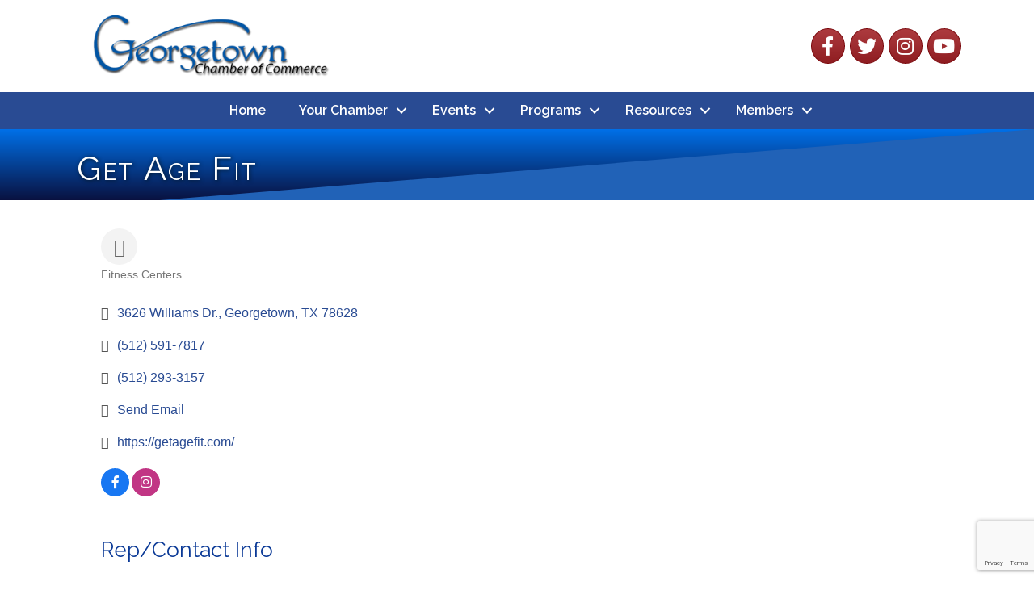

--- FILE ---
content_type: text/html; charset=utf-8
request_url: https://www.google.com/recaptcha/enterprise/anchor?ar=1&k=6LfI_T8rAAAAAMkWHrLP_GfSf3tLy9tKa839wcWa&co=aHR0cDovL2J1c2luZXNzLmdlb3JnZXRvd25jaGFtYmVyLm9yZzo4MA..&hl=en&v=N67nZn4AqZkNcbeMu4prBgzg&size=invisible&anchor-ms=20000&execute-ms=30000&cb=iyz2u9nvmb02
body_size: 48743
content:
<!DOCTYPE HTML><html dir="ltr" lang="en"><head><meta http-equiv="Content-Type" content="text/html; charset=UTF-8">
<meta http-equiv="X-UA-Compatible" content="IE=edge">
<title>reCAPTCHA</title>
<style type="text/css">
/* cyrillic-ext */
@font-face {
  font-family: 'Roboto';
  font-style: normal;
  font-weight: 400;
  font-stretch: 100%;
  src: url(//fonts.gstatic.com/s/roboto/v48/KFO7CnqEu92Fr1ME7kSn66aGLdTylUAMa3GUBHMdazTgWw.woff2) format('woff2');
  unicode-range: U+0460-052F, U+1C80-1C8A, U+20B4, U+2DE0-2DFF, U+A640-A69F, U+FE2E-FE2F;
}
/* cyrillic */
@font-face {
  font-family: 'Roboto';
  font-style: normal;
  font-weight: 400;
  font-stretch: 100%;
  src: url(//fonts.gstatic.com/s/roboto/v48/KFO7CnqEu92Fr1ME7kSn66aGLdTylUAMa3iUBHMdazTgWw.woff2) format('woff2');
  unicode-range: U+0301, U+0400-045F, U+0490-0491, U+04B0-04B1, U+2116;
}
/* greek-ext */
@font-face {
  font-family: 'Roboto';
  font-style: normal;
  font-weight: 400;
  font-stretch: 100%;
  src: url(//fonts.gstatic.com/s/roboto/v48/KFO7CnqEu92Fr1ME7kSn66aGLdTylUAMa3CUBHMdazTgWw.woff2) format('woff2');
  unicode-range: U+1F00-1FFF;
}
/* greek */
@font-face {
  font-family: 'Roboto';
  font-style: normal;
  font-weight: 400;
  font-stretch: 100%;
  src: url(//fonts.gstatic.com/s/roboto/v48/KFO7CnqEu92Fr1ME7kSn66aGLdTylUAMa3-UBHMdazTgWw.woff2) format('woff2');
  unicode-range: U+0370-0377, U+037A-037F, U+0384-038A, U+038C, U+038E-03A1, U+03A3-03FF;
}
/* math */
@font-face {
  font-family: 'Roboto';
  font-style: normal;
  font-weight: 400;
  font-stretch: 100%;
  src: url(//fonts.gstatic.com/s/roboto/v48/KFO7CnqEu92Fr1ME7kSn66aGLdTylUAMawCUBHMdazTgWw.woff2) format('woff2');
  unicode-range: U+0302-0303, U+0305, U+0307-0308, U+0310, U+0312, U+0315, U+031A, U+0326-0327, U+032C, U+032F-0330, U+0332-0333, U+0338, U+033A, U+0346, U+034D, U+0391-03A1, U+03A3-03A9, U+03B1-03C9, U+03D1, U+03D5-03D6, U+03F0-03F1, U+03F4-03F5, U+2016-2017, U+2034-2038, U+203C, U+2040, U+2043, U+2047, U+2050, U+2057, U+205F, U+2070-2071, U+2074-208E, U+2090-209C, U+20D0-20DC, U+20E1, U+20E5-20EF, U+2100-2112, U+2114-2115, U+2117-2121, U+2123-214F, U+2190, U+2192, U+2194-21AE, U+21B0-21E5, U+21F1-21F2, U+21F4-2211, U+2213-2214, U+2216-22FF, U+2308-230B, U+2310, U+2319, U+231C-2321, U+2336-237A, U+237C, U+2395, U+239B-23B7, U+23D0, U+23DC-23E1, U+2474-2475, U+25AF, U+25B3, U+25B7, U+25BD, U+25C1, U+25CA, U+25CC, U+25FB, U+266D-266F, U+27C0-27FF, U+2900-2AFF, U+2B0E-2B11, U+2B30-2B4C, U+2BFE, U+3030, U+FF5B, U+FF5D, U+1D400-1D7FF, U+1EE00-1EEFF;
}
/* symbols */
@font-face {
  font-family: 'Roboto';
  font-style: normal;
  font-weight: 400;
  font-stretch: 100%;
  src: url(//fonts.gstatic.com/s/roboto/v48/KFO7CnqEu92Fr1ME7kSn66aGLdTylUAMaxKUBHMdazTgWw.woff2) format('woff2');
  unicode-range: U+0001-000C, U+000E-001F, U+007F-009F, U+20DD-20E0, U+20E2-20E4, U+2150-218F, U+2190, U+2192, U+2194-2199, U+21AF, U+21E6-21F0, U+21F3, U+2218-2219, U+2299, U+22C4-22C6, U+2300-243F, U+2440-244A, U+2460-24FF, U+25A0-27BF, U+2800-28FF, U+2921-2922, U+2981, U+29BF, U+29EB, U+2B00-2BFF, U+4DC0-4DFF, U+FFF9-FFFB, U+10140-1018E, U+10190-1019C, U+101A0, U+101D0-101FD, U+102E0-102FB, U+10E60-10E7E, U+1D2C0-1D2D3, U+1D2E0-1D37F, U+1F000-1F0FF, U+1F100-1F1AD, U+1F1E6-1F1FF, U+1F30D-1F30F, U+1F315, U+1F31C, U+1F31E, U+1F320-1F32C, U+1F336, U+1F378, U+1F37D, U+1F382, U+1F393-1F39F, U+1F3A7-1F3A8, U+1F3AC-1F3AF, U+1F3C2, U+1F3C4-1F3C6, U+1F3CA-1F3CE, U+1F3D4-1F3E0, U+1F3ED, U+1F3F1-1F3F3, U+1F3F5-1F3F7, U+1F408, U+1F415, U+1F41F, U+1F426, U+1F43F, U+1F441-1F442, U+1F444, U+1F446-1F449, U+1F44C-1F44E, U+1F453, U+1F46A, U+1F47D, U+1F4A3, U+1F4B0, U+1F4B3, U+1F4B9, U+1F4BB, U+1F4BF, U+1F4C8-1F4CB, U+1F4D6, U+1F4DA, U+1F4DF, U+1F4E3-1F4E6, U+1F4EA-1F4ED, U+1F4F7, U+1F4F9-1F4FB, U+1F4FD-1F4FE, U+1F503, U+1F507-1F50B, U+1F50D, U+1F512-1F513, U+1F53E-1F54A, U+1F54F-1F5FA, U+1F610, U+1F650-1F67F, U+1F687, U+1F68D, U+1F691, U+1F694, U+1F698, U+1F6AD, U+1F6B2, U+1F6B9-1F6BA, U+1F6BC, U+1F6C6-1F6CF, U+1F6D3-1F6D7, U+1F6E0-1F6EA, U+1F6F0-1F6F3, U+1F6F7-1F6FC, U+1F700-1F7FF, U+1F800-1F80B, U+1F810-1F847, U+1F850-1F859, U+1F860-1F887, U+1F890-1F8AD, U+1F8B0-1F8BB, U+1F8C0-1F8C1, U+1F900-1F90B, U+1F93B, U+1F946, U+1F984, U+1F996, U+1F9E9, U+1FA00-1FA6F, U+1FA70-1FA7C, U+1FA80-1FA89, U+1FA8F-1FAC6, U+1FACE-1FADC, U+1FADF-1FAE9, U+1FAF0-1FAF8, U+1FB00-1FBFF;
}
/* vietnamese */
@font-face {
  font-family: 'Roboto';
  font-style: normal;
  font-weight: 400;
  font-stretch: 100%;
  src: url(//fonts.gstatic.com/s/roboto/v48/KFO7CnqEu92Fr1ME7kSn66aGLdTylUAMa3OUBHMdazTgWw.woff2) format('woff2');
  unicode-range: U+0102-0103, U+0110-0111, U+0128-0129, U+0168-0169, U+01A0-01A1, U+01AF-01B0, U+0300-0301, U+0303-0304, U+0308-0309, U+0323, U+0329, U+1EA0-1EF9, U+20AB;
}
/* latin-ext */
@font-face {
  font-family: 'Roboto';
  font-style: normal;
  font-weight: 400;
  font-stretch: 100%;
  src: url(//fonts.gstatic.com/s/roboto/v48/KFO7CnqEu92Fr1ME7kSn66aGLdTylUAMa3KUBHMdazTgWw.woff2) format('woff2');
  unicode-range: U+0100-02BA, U+02BD-02C5, U+02C7-02CC, U+02CE-02D7, U+02DD-02FF, U+0304, U+0308, U+0329, U+1D00-1DBF, U+1E00-1E9F, U+1EF2-1EFF, U+2020, U+20A0-20AB, U+20AD-20C0, U+2113, U+2C60-2C7F, U+A720-A7FF;
}
/* latin */
@font-face {
  font-family: 'Roboto';
  font-style: normal;
  font-weight: 400;
  font-stretch: 100%;
  src: url(//fonts.gstatic.com/s/roboto/v48/KFO7CnqEu92Fr1ME7kSn66aGLdTylUAMa3yUBHMdazQ.woff2) format('woff2');
  unicode-range: U+0000-00FF, U+0131, U+0152-0153, U+02BB-02BC, U+02C6, U+02DA, U+02DC, U+0304, U+0308, U+0329, U+2000-206F, U+20AC, U+2122, U+2191, U+2193, U+2212, U+2215, U+FEFF, U+FFFD;
}
/* cyrillic-ext */
@font-face {
  font-family: 'Roboto';
  font-style: normal;
  font-weight: 500;
  font-stretch: 100%;
  src: url(//fonts.gstatic.com/s/roboto/v48/KFO7CnqEu92Fr1ME7kSn66aGLdTylUAMa3GUBHMdazTgWw.woff2) format('woff2');
  unicode-range: U+0460-052F, U+1C80-1C8A, U+20B4, U+2DE0-2DFF, U+A640-A69F, U+FE2E-FE2F;
}
/* cyrillic */
@font-face {
  font-family: 'Roboto';
  font-style: normal;
  font-weight: 500;
  font-stretch: 100%;
  src: url(//fonts.gstatic.com/s/roboto/v48/KFO7CnqEu92Fr1ME7kSn66aGLdTylUAMa3iUBHMdazTgWw.woff2) format('woff2');
  unicode-range: U+0301, U+0400-045F, U+0490-0491, U+04B0-04B1, U+2116;
}
/* greek-ext */
@font-face {
  font-family: 'Roboto';
  font-style: normal;
  font-weight: 500;
  font-stretch: 100%;
  src: url(//fonts.gstatic.com/s/roboto/v48/KFO7CnqEu92Fr1ME7kSn66aGLdTylUAMa3CUBHMdazTgWw.woff2) format('woff2');
  unicode-range: U+1F00-1FFF;
}
/* greek */
@font-face {
  font-family: 'Roboto';
  font-style: normal;
  font-weight: 500;
  font-stretch: 100%;
  src: url(//fonts.gstatic.com/s/roboto/v48/KFO7CnqEu92Fr1ME7kSn66aGLdTylUAMa3-UBHMdazTgWw.woff2) format('woff2');
  unicode-range: U+0370-0377, U+037A-037F, U+0384-038A, U+038C, U+038E-03A1, U+03A3-03FF;
}
/* math */
@font-face {
  font-family: 'Roboto';
  font-style: normal;
  font-weight: 500;
  font-stretch: 100%;
  src: url(//fonts.gstatic.com/s/roboto/v48/KFO7CnqEu92Fr1ME7kSn66aGLdTylUAMawCUBHMdazTgWw.woff2) format('woff2');
  unicode-range: U+0302-0303, U+0305, U+0307-0308, U+0310, U+0312, U+0315, U+031A, U+0326-0327, U+032C, U+032F-0330, U+0332-0333, U+0338, U+033A, U+0346, U+034D, U+0391-03A1, U+03A3-03A9, U+03B1-03C9, U+03D1, U+03D5-03D6, U+03F0-03F1, U+03F4-03F5, U+2016-2017, U+2034-2038, U+203C, U+2040, U+2043, U+2047, U+2050, U+2057, U+205F, U+2070-2071, U+2074-208E, U+2090-209C, U+20D0-20DC, U+20E1, U+20E5-20EF, U+2100-2112, U+2114-2115, U+2117-2121, U+2123-214F, U+2190, U+2192, U+2194-21AE, U+21B0-21E5, U+21F1-21F2, U+21F4-2211, U+2213-2214, U+2216-22FF, U+2308-230B, U+2310, U+2319, U+231C-2321, U+2336-237A, U+237C, U+2395, U+239B-23B7, U+23D0, U+23DC-23E1, U+2474-2475, U+25AF, U+25B3, U+25B7, U+25BD, U+25C1, U+25CA, U+25CC, U+25FB, U+266D-266F, U+27C0-27FF, U+2900-2AFF, U+2B0E-2B11, U+2B30-2B4C, U+2BFE, U+3030, U+FF5B, U+FF5D, U+1D400-1D7FF, U+1EE00-1EEFF;
}
/* symbols */
@font-face {
  font-family: 'Roboto';
  font-style: normal;
  font-weight: 500;
  font-stretch: 100%;
  src: url(//fonts.gstatic.com/s/roboto/v48/KFO7CnqEu92Fr1ME7kSn66aGLdTylUAMaxKUBHMdazTgWw.woff2) format('woff2');
  unicode-range: U+0001-000C, U+000E-001F, U+007F-009F, U+20DD-20E0, U+20E2-20E4, U+2150-218F, U+2190, U+2192, U+2194-2199, U+21AF, U+21E6-21F0, U+21F3, U+2218-2219, U+2299, U+22C4-22C6, U+2300-243F, U+2440-244A, U+2460-24FF, U+25A0-27BF, U+2800-28FF, U+2921-2922, U+2981, U+29BF, U+29EB, U+2B00-2BFF, U+4DC0-4DFF, U+FFF9-FFFB, U+10140-1018E, U+10190-1019C, U+101A0, U+101D0-101FD, U+102E0-102FB, U+10E60-10E7E, U+1D2C0-1D2D3, U+1D2E0-1D37F, U+1F000-1F0FF, U+1F100-1F1AD, U+1F1E6-1F1FF, U+1F30D-1F30F, U+1F315, U+1F31C, U+1F31E, U+1F320-1F32C, U+1F336, U+1F378, U+1F37D, U+1F382, U+1F393-1F39F, U+1F3A7-1F3A8, U+1F3AC-1F3AF, U+1F3C2, U+1F3C4-1F3C6, U+1F3CA-1F3CE, U+1F3D4-1F3E0, U+1F3ED, U+1F3F1-1F3F3, U+1F3F5-1F3F7, U+1F408, U+1F415, U+1F41F, U+1F426, U+1F43F, U+1F441-1F442, U+1F444, U+1F446-1F449, U+1F44C-1F44E, U+1F453, U+1F46A, U+1F47D, U+1F4A3, U+1F4B0, U+1F4B3, U+1F4B9, U+1F4BB, U+1F4BF, U+1F4C8-1F4CB, U+1F4D6, U+1F4DA, U+1F4DF, U+1F4E3-1F4E6, U+1F4EA-1F4ED, U+1F4F7, U+1F4F9-1F4FB, U+1F4FD-1F4FE, U+1F503, U+1F507-1F50B, U+1F50D, U+1F512-1F513, U+1F53E-1F54A, U+1F54F-1F5FA, U+1F610, U+1F650-1F67F, U+1F687, U+1F68D, U+1F691, U+1F694, U+1F698, U+1F6AD, U+1F6B2, U+1F6B9-1F6BA, U+1F6BC, U+1F6C6-1F6CF, U+1F6D3-1F6D7, U+1F6E0-1F6EA, U+1F6F0-1F6F3, U+1F6F7-1F6FC, U+1F700-1F7FF, U+1F800-1F80B, U+1F810-1F847, U+1F850-1F859, U+1F860-1F887, U+1F890-1F8AD, U+1F8B0-1F8BB, U+1F8C0-1F8C1, U+1F900-1F90B, U+1F93B, U+1F946, U+1F984, U+1F996, U+1F9E9, U+1FA00-1FA6F, U+1FA70-1FA7C, U+1FA80-1FA89, U+1FA8F-1FAC6, U+1FACE-1FADC, U+1FADF-1FAE9, U+1FAF0-1FAF8, U+1FB00-1FBFF;
}
/* vietnamese */
@font-face {
  font-family: 'Roboto';
  font-style: normal;
  font-weight: 500;
  font-stretch: 100%;
  src: url(//fonts.gstatic.com/s/roboto/v48/KFO7CnqEu92Fr1ME7kSn66aGLdTylUAMa3OUBHMdazTgWw.woff2) format('woff2');
  unicode-range: U+0102-0103, U+0110-0111, U+0128-0129, U+0168-0169, U+01A0-01A1, U+01AF-01B0, U+0300-0301, U+0303-0304, U+0308-0309, U+0323, U+0329, U+1EA0-1EF9, U+20AB;
}
/* latin-ext */
@font-face {
  font-family: 'Roboto';
  font-style: normal;
  font-weight: 500;
  font-stretch: 100%;
  src: url(//fonts.gstatic.com/s/roboto/v48/KFO7CnqEu92Fr1ME7kSn66aGLdTylUAMa3KUBHMdazTgWw.woff2) format('woff2');
  unicode-range: U+0100-02BA, U+02BD-02C5, U+02C7-02CC, U+02CE-02D7, U+02DD-02FF, U+0304, U+0308, U+0329, U+1D00-1DBF, U+1E00-1E9F, U+1EF2-1EFF, U+2020, U+20A0-20AB, U+20AD-20C0, U+2113, U+2C60-2C7F, U+A720-A7FF;
}
/* latin */
@font-face {
  font-family: 'Roboto';
  font-style: normal;
  font-weight: 500;
  font-stretch: 100%;
  src: url(//fonts.gstatic.com/s/roboto/v48/KFO7CnqEu92Fr1ME7kSn66aGLdTylUAMa3yUBHMdazQ.woff2) format('woff2');
  unicode-range: U+0000-00FF, U+0131, U+0152-0153, U+02BB-02BC, U+02C6, U+02DA, U+02DC, U+0304, U+0308, U+0329, U+2000-206F, U+20AC, U+2122, U+2191, U+2193, U+2212, U+2215, U+FEFF, U+FFFD;
}
/* cyrillic-ext */
@font-face {
  font-family: 'Roboto';
  font-style: normal;
  font-weight: 900;
  font-stretch: 100%;
  src: url(//fonts.gstatic.com/s/roboto/v48/KFO7CnqEu92Fr1ME7kSn66aGLdTylUAMa3GUBHMdazTgWw.woff2) format('woff2');
  unicode-range: U+0460-052F, U+1C80-1C8A, U+20B4, U+2DE0-2DFF, U+A640-A69F, U+FE2E-FE2F;
}
/* cyrillic */
@font-face {
  font-family: 'Roboto';
  font-style: normal;
  font-weight: 900;
  font-stretch: 100%;
  src: url(//fonts.gstatic.com/s/roboto/v48/KFO7CnqEu92Fr1ME7kSn66aGLdTylUAMa3iUBHMdazTgWw.woff2) format('woff2');
  unicode-range: U+0301, U+0400-045F, U+0490-0491, U+04B0-04B1, U+2116;
}
/* greek-ext */
@font-face {
  font-family: 'Roboto';
  font-style: normal;
  font-weight: 900;
  font-stretch: 100%;
  src: url(//fonts.gstatic.com/s/roboto/v48/KFO7CnqEu92Fr1ME7kSn66aGLdTylUAMa3CUBHMdazTgWw.woff2) format('woff2');
  unicode-range: U+1F00-1FFF;
}
/* greek */
@font-face {
  font-family: 'Roboto';
  font-style: normal;
  font-weight: 900;
  font-stretch: 100%;
  src: url(//fonts.gstatic.com/s/roboto/v48/KFO7CnqEu92Fr1ME7kSn66aGLdTylUAMa3-UBHMdazTgWw.woff2) format('woff2');
  unicode-range: U+0370-0377, U+037A-037F, U+0384-038A, U+038C, U+038E-03A1, U+03A3-03FF;
}
/* math */
@font-face {
  font-family: 'Roboto';
  font-style: normal;
  font-weight: 900;
  font-stretch: 100%;
  src: url(//fonts.gstatic.com/s/roboto/v48/KFO7CnqEu92Fr1ME7kSn66aGLdTylUAMawCUBHMdazTgWw.woff2) format('woff2');
  unicode-range: U+0302-0303, U+0305, U+0307-0308, U+0310, U+0312, U+0315, U+031A, U+0326-0327, U+032C, U+032F-0330, U+0332-0333, U+0338, U+033A, U+0346, U+034D, U+0391-03A1, U+03A3-03A9, U+03B1-03C9, U+03D1, U+03D5-03D6, U+03F0-03F1, U+03F4-03F5, U+2016-2017, U+2034-2038, U+203C, U+2040, U+2043, U+2047, U+2050, U+2057, U+205F, U+2070-2071, U+2074-208E, U+2090-209C, U+20D0-20DC, U+20E1, U+20E5-20EF, U+2100-2112, U+2114-2115, U+2117-2121, U+2123-214F, U+2190, U+2192, U+2194-21AE, U+21B0-21E5, U+21F1-21F2, U+21F4-2211, U+2213-2214, U+2216-22FF, U+2308-230B, U+2310, U+2319, U+231C-2321, U+2336-237A, U+237C, U+2395, U+239B-23B7, U+23D0, U+23DC-23E1, U+2474-2475, U+25AF, U+25B3, U+25B7, U+25BD, U+25C1, U+25CA, U+25CC, U+25FB, U+266D-266F, U+27C0-27FF, U+2900-2AFF, U+2B0E-2B11, U+2B30-2B4C, U+2BFE, U+3030, U+FF5B, U+FF5D, U+1D400-1D7FF, U+1EE00-1EEFF;
}
/* symbols */
@font-face {
  font-family: 'Roboto';
  font-style: normal;
  font-weight: 900;
  font-stretch: 100%;
  src: url(//fonts.gstatic.com/s/roboto/v48/KFO7CnqEu92Fr1ME7kSn66aGLdTylUAMaxKUBHMdazTgWw.woff2) format('woff2');
  unicode-range: U+0001-000C, U+000E-001F, U+007F-009F, U+20DD-20E0, U+20E2-20E4, U+2150-218F, U+2190, U+2192, U+2194-2199, U+21AF, U+21E6-21F0, U+21F3, U+2218-2219, U+2299, U+22C4-22C6, U+2300-243F, U+2440-244A, U+2460-24FF, U+25A0-27BF, U+2800-28FF, U+2921-2922, U+2981, U+29BF, U+29EB, U+2B00-2BFF, U+4DC0-4DFF, U+FFF9-FFFB, U+10140-1018E, U+10190-1019C, U+101A0, U+101D0-101FD, U+102E0-102FB, U+10E60-10E7E, U+1D2C0-1D2D3, U+1D2E0-1D37F, U+1F000-1F0FF, U+1F100-1F1AD, U+1F1E6-1F1FF, U+1F30D-1F30F, U+1F315, U+1F31C, U+1F31E, U+1F320-1F32C, U+1F336, U+1F378, U+1F37D, U+1F382, U+1F393-1F39F, U+1F3A7-1F3A8, U+1F3AC-1F3AF, U+1F3C2, U+1F3C4-1F3C6, U+1F3CA-1F3CE, U+1F3D4-1F3E0, U+1F3ED, U+1F3F1-1F3F3, U+1F3F5-1F3F7, U+1F408, U+1F415, U+1F41F, U+1F426, U+1F43F, U+1F441-1F442, U+1F444, U+1F446-1F449, U+1F44C-1F44E, U+1F453, U+1F46A, U+1F47D, U+1F4A3, U+1F4B0, U+1F4B3, U+1F4B9, U+1F4BB, U+1F4BF, U+1F4C8-1F4CB, U+1F4D6, U+1F4DA, U+1F4DF, U+1F4E3-1F4E6, U+1F4EA-1F4ED, U+1F4F7, U+1F4F9-1F4FB, U+1F4FD-1F4FE, U+1F503, U+1F507-1F50B, U+1F50D, U+1F512-1F513, U+1F53E-1F54A, U+1F54F-1F5FA, U+1F610, U+1F650-1F67F, U+1F687, U+1F68D, U+1F691, U+1F694, U+1F698, U+1F6AD, U+1F6B2, U+1F6B9-1F6BA, U+1F6BC, U+1F6C6-1F6CF, U+1F6D3-1F6D7, U+1F6E0-1F6EA, U+1F6F0-1F6F3, U+1F6F7-1F6FC, U+1F700-1F7FF, U+1F800-1F80B, U+1F810-1F847, U+1F850-1F859, U+1F860-1F887, U+1F890-1F8AD, U+1F8B0-1F8BB, U+1F8C0-1F8C1, U+1F900-1F90B, U+1F93B, U+1F946, U+1F984, U+1F996, U+1F9E9, U+1FA00-1FA6F, U+1FA70-1FA7C, U+1FA80-1FA89, U+1FA8F-1FAC6, U+1FACE-1FADC, U+1FADF-1FAE9, U+1FAF0-1FAF8, U+1FB00-1FBFF;
}
/* vietnamese */
@font-face {
  font-family: 'Roboto';
  font-style: normal;
  font-weight: 900;
  font-stretch: 100%;
  src: url(//fonts.gstatic.com/s/roboto/v48/KFO7CnqEu92Fr1ME7kSn66aGLdTylUAMa3OUBHMdazTgWw.woff2) format('woff2');
  unicode-range: U+0102-0103, U+0110-0111, U+0128-0129, U+0168-0169, U+01A0-01A1, U+01AF-01B0, U+0300-0301, U+0303-0304, U+0308-0309, U+0323, U+0329, U+1EA0-1EF9, U+20AB;
}
/* latin-ext */
@font-face {
  font-family: 'Roboto';
  font-style: normal;
  font-weight: 900;
  font-stretch: 100%;
  src: url(//fonts.gstatic.com/s/roboto/v48/KFO7CnqEu92Fr1ME7kSn66aGLdTylUAMa3KUBHMdazTgWw.woff2) format('woff2');
  unicode-range: U+0100-02BA, U+02BD-02C5, U+02C7-02CC, U+02CE-02D7, U+02DD-02FF, U+0304, U+0308, U+0329, U+1D00-1DBF, U+1E00-1E9F, U+1EF2-1EFF, U+2020, U+20A0-20AB, U+20AD-20C0, U+2113, U+2C60-2C7F, U+A720-A7FF;
}
/* latin */
@font-face {
  font-family: 'Roboto';
  font-style: normal;
  font-weight: 900;
  font-stretch: 100%;
  src: url(//fonts.gstatic.com/s/roboto/v48/KFO7CnqEu92Fr1ME7kSn66aGLdTylUAMa3yUBHMdazQ.woff2) format('woff2');
  unicode-range: U+0000-00FF, U+0131, U+0152-0153, U+02BB-02BC, U+02C6, U+02DA, U+02DC, U+0304, U+0308, U+0329, U+2000-206F, U+20AC, U+2122, U+2191, U+2193, U+2212, U+2215, U+FEFF, U+FFFD;
}

</style>
<link rel="stylesheet" type="text/css" href="https://www.gstatic.com/recaptcha/releases/N67nZn4AqZkNcbeMu4prBgzg/styles__ltr.css">
<script nonce="R5omSEdJ26ODfnjDKeThow" type="text/javascript">window['__recaptcha_api'] = 'https://www.google.com/recaptcha/enterprise/';</script>
<script type="text/javascript" src="https://www.gstatic.com/recaptcha/releases/N67nZn4AqZkNcbeMu4prBgzg/recaptcha__en.js" nonce="R5omSEdJ26ODfnjDKeThow">
      
    </script></head>
<body><div id="rc-anchor-alert" class="rc-anchor-alert"></div>
<input type="hidden" id="recaptcha-token" value="[base64]">
<script type="text/javascript" nonce="R5omSEdJ26ODfnjDKeThow">
      recaptcha.anchor.Main.init("[\x22ainput\x22,[\x22bgdata\x22,\x22\x22,\[base64]/[base64]/[base64]/bmV3IHJbeF0oY1swXSk6RT09Mj9uZXcgclt4XShjWzBdLGNbMV0pOkU9PTM/bmV3IHJbeF0oY1swXSxjWzFdLGNbMl0pOkU9PTQ/[base64]/[base64]/[base64]/[base64]/[base64]/[base64]/[base64]/[base64]\x22,\[base64]\x22,\[base64]/DtFLDmcO+YcKoBn8Zw4vCtcOYDkEzY8K5ZikWwo0awroJwro9SsO0H0DCscKtw7Y+VsKvVSdgw6EAwrPCvxNvbcOgA2/Cr8KdOmTCpcOQHBNpwqFEw640Y8K5w7zCjMO3LMOqWTcLw73Dt8OBw70rDMKUwp4pw4/[base64]/CtsOkb03DsW8lwpNHwrRzwpQIwoAzwp8adWzDs0vDnMOTCQAGIBDCisKmwqk4F03CrcOrVwPCqTnDkMKqM8KzBMK6GMOJw5RawrvDs1XCtgzDuCkbw6rCpcKAUxxiw75KesODbcOMw6J/LsOsJ09GanNNwroECwvChgDCoMOme3fDu8OxwqHDvMKaJzcywrjCnMOvw5PCqVfCmS8Qbgx9PsKkIcODMcOrcMKIwoQRwq/Cq8OtIsKYQB3DnQ4pwq45d8KkwpzDssKrwp8wwpN4Dm7CuUPCqDrDrVPCpR9BwqYzHTcRMGVow5oFRsKCwqnDul3Ct8O/DnrDiBLCtxPCk2F8ck8faykhw59sE8KweMOlw55VTVvCs8OZw7DDpQXCuMO1TxtBAg3Dv8KfwpAEw6Q+wrTDuHlDR8K0DcKWT3fCrHo4wpjDjsO+wpcrwqdKWMOzw45Jw6gOwoEVcMKhw6/DqMKUBsOpBW/CoihqwoXCugDDocKgw7kJEMKiw5rCgQE/NkTDoQl2DUDDp191w5fCrcObw6xrayUKDsOJwpDDmcOEZMKzw55awp4tOMOZwogyY8KJIE09BkBlwo/[base64]/[base64]/ChsOOVMKRbsO9XVkmwrYJw4dSJXvCjgPCmnvDvMOUw7A1P8KsWyRJw5IePMKUBTQ4wpvCtMKqw5zDg8KLwpkLHsOswp3DuVvDhsOVT8OCCRvChcKLWRrCocKqw7d6wrjCsMOpwrAkGBzCvcKrYDESw57CuzFuw6/DuyVxcFoPw41+wpJERsOrLU/[base64]/CpGdFwpRRRnLDjAXCucKjw7fCk0TCgBjDtiFRXMKHwrnCpcK2w4zChgwGw67DlMODWh/CucOAwqzCssOQXjwbwqzCvyg2E3wnw7/[base64]/[base64]/BcOYwrd0bcKLaiMHOwMFD8OjwpTDlSsjHsK7wrRcb8OWOsK+woDDq3o1w5nDrsKTwpJow64aR8OBwrPCnQ7CocKuwpDDkcOWQsK3eBLDrQbCqxbDjcOfwr/CrsOOw4RIw7ovw7LDu1bCl8OxwrHCpW3DrMK/enY/wps3w4tqUsKsw6IRe8OKw7HDtDDDnlfDqzY7w6tHwovDvhTDhcOSVMOcw7XDiMKAw6ssaxLDlCRPwqR7wpJQwqZxw6pse8O3PAHCr8O8wprCtMKMZE1lwpIKThViw6vDryDCh3AGHcOeJFfCuSjDhcKIwoDDrC0Dw5PCucOXw7IoPMKwwqHDmk/DgVvDgwIcwqfDtnHDv30OH8OHT8Kswr3DlwjDrBvCnsKhwo8nwotRP8Okw7Iow7M5QsK3w7ssDsKlCXtdK8KlI8OtcF1Yw4sPw6XCpcOSwrI4wpbDoC7CtghybU/CuDPDp8Olw450w5nCj2XDrC5hwpXCkcKOwrPClTY3w5HDvFbCkcOgH8O3w7bCnsKdwo/DnxEywqwIw47CjcOIE8ObwqvCtwhqVzhyVMKVwqhNRQkLwodcN8Kxw4TClsOOMwTDuMOqXsKifcKZQ0gqwqzCmMKLdWvCpcKgIl7CssK/esKIwqwCfSfCqsKvworDn8O8R8Kuw4c+w7Z/[base64]/CncOtTsKmF38kB8K1wrQOw5lBa8O0bcO3PC3DqsODSml2wqPCmGZabMObw7TDmMOcw4/Dq8O3w5lUw58Zwq1zw75Sw6DCn3ZEwpB9FjzCkcOBKcO+wo9BwojDkzh+wqZHwrjDowfDuxjCusOewpNafcK4IcKVP1XDt8K2CMOtwqJNwprDqDN0w61aI3vDuE9yw6gOZ0ZQREfCuMK2wqDDqcOWYSxfwofCr00iF8ODNTthw6l2wqXCkGjCu2/[base64]/DiMK+R8KewpHCgcKvwr90RDDDiALDrARabDLCsMOzcsK/w7QXdsOsbsKFf8K/w4AubT5Ifh3CtMOCw74ewrzDhcKWwoUvwqhOw4puNMKKw6cjcMKWw4gcJ2HDrBlSHgDCk0LDiiIZw7/CsTLDqcKVw6zCsBA8aMKGckMZLcO4dsOCwq/DoMOCw5AMw5zCqMONdHvDgWtrw5jDln5VVMKUwrB8wqzClyHCo1QGeiE8w7DClsOcw6E1wrEsw6zCn8KvBgXCscKkwoQjw44LPMO8MArCiMOUw6TCrMOJw77CvGlTw4HDkQMtwr0UVgbCisOHEAYYdiEmO8OoVsOSDmhyG8KIw7/Dn0p/wrFiMBTDiUxyw6TCrmTDscOcMFxVw7/CgnRwworDuR5ZPVHDvjjCugfCqMOtwq7DoMOVUULClyTDpMOmXj5BwojDn0FcwpFhbcO8O8KzZjxnw5xFUsKxHTQ9wpwMwrjDq8O3NMOnQQfCk07CtU3DqC7DscOPw6rDrcO5wrd9PcOBJTgCQ1IIOQTCkFzCt3bCvHDDrlYyLsK4IsKfworDgT/DhnLDhMKzGEPDqsKjesKYw4jDrsK2CcOsNcKmwp45YENww4LDiFfDq8Kiw7bCk27CoHDDhnJ2wrTDqsKowqw1XsOTw4zCiT3DrMOvHD7DqsOfwoIqdxd/[base64]/DmsOzOBbDusOGwqrCkR7DuyJ+figoLmHCqEvDjsKLVTtZwrPDnsKvDio+CMOqMVNKwqB9w5VJF8Ogw7TCsk8jwqcKD3vCsh/DncObwokpPcKdEMKfwrAbfFPDg8KPwpnDtcKxw4vCk8KKUhrCmsKuAMKvw6EgXVprKyjCqMKMw6bDqsKEwprCixtfDmF1QBTDmcK/[base64]/wojCscOgLG7CsXhxaMKUw4nDtcOzwqhfw6J7CMKmw7JRR8Kld8OOwp7CvS4LwpnCmMO5VMKxw5hgIVdNwrZIw7nCssOQwoDCuxHDqsOhbwLDisOBwo/DtV1Lw4ZKw6xvVMKbwoBSwrrCviEaQT1xwqrDnEbDoCIIwocdwofDr8KeA8KTwq0Xw4hNfcOpwr05wr02wp/[base64]/[base64]/DmMKIFAnCox/ChcOzL1XDg8O+w7HCr05KOsOGQw/DksKpasOQesK5w7Aewp14wobCkMK7wrTCgsKVwoYSwovCl8OywpHDqlbDpX9GOjsdSzMFw4JeKsK4wrpkwoXClGNQNSvDkFgwwqYqwrE+wrfDnTbDgyxEw6DDqDglw5/DsXnCjE0bwrgEw5k9w6s0RFrDpMKwfsOlw4XDqsOrwpEIwph2WE8xVxgzB2/CpkIHc8OLwqvCnScsRh3DunJ9QMO0w73CmcKLVsOKw6Z3w70iwpXDlTFtw5ZfKBxxcQpXN8OsAcOTwrd3wrzDqsK1wpZaI8KlwqxjJsO0wo4NDC4lwq5zwqLCq8OzD8Kdw6zDq8OGwr3CpsOXSRwxEyPDkiMhEcKOwprDgA3ClD/DrCTDqMOdw7ogfAHDhnPCq8KJXMOKwoBsw6ECwqfChcOBw559AR7CjBVmVQwAwoXDtcOjEMKTwrbCiThxwokyGzXDvMO6WMODE8KuOcORw7/ClTJNw4LCq8OpwqsWwrDDumLDsMKYRsOAw4pNw63CmzTCk2hvZynDhsKrw4tDTF3CknrDicKBVB/DrCg0GTXDlyDDlsOnw6QVegJ+CMOJw6fCvFJzwq3ChsOfw4kAwptYw6kEwqoaE8Kfw7HCusOXw6MlNipxd8KwZn7Cg8KUJ8Kfw5cQw4Yqw4lwVwx5w6bCr8ONw53DnlcqwoR3wpd9wrkXwpLCs3DCvQrDvcKoSwjCgMKQW3PCtcKzB2vDs8OpZX5xS0tkwq/DmkM7w5Asw5how59cw4NKYTHCp2cLI8O1w6nCtcOXa8K3ViDDtnQbw4INwpbCgMOda0t9w5PCnsKyPFzDkMKJw6/DpHHDi8KOwoQ5N8KTw416cz7DlsKUwprDkTfCkiLDicO7MXrCmsOHfHnDuMOhw7Y6woXCojVzwpbCjHPDvBzDssOWw7HDqW09w6vDusKVw7PDnHfCp8Kaw6PDgcORUsKcIi5LG8OGY0taLEciw45mw4TCrBzCn2fDvcOVDlrDuT/CuMO/JcKmwrnCk8Oxw5Qsw6fDkFbCpFEIS2Usw57DihrDksO4w5fCvsKoccO+w6MwJC1kwqADG2tUMjh/W8OSNx3DpcK7QyIkwoQ3w7vDgsK7U8KRcTzCpWhqw70icUDClltAQMOqwpnCk2HDkHpTYsOZSgBKwo/DqEIMw546U8Kpwp/CgcOwecOew4PCnWHDs0V2w5xGwovDocOewrV1PMKCw6DDjMKJwpFoJsKtT8OiJUfDomXCr8KcwqBmSMOUA8Kkw6syMsKJw5LCjAQfw6DDjn/CmwUaJyZWwpIYe8Kyw7nDgk/Dl8KiwrjDnSkYGsOzWMKgMF7DtCLCiDwpBSvDs3tVFsOFLSLDqsKfwpN/[base64]/M8OUCBTDlMOkdMKuacKweX7CuXfCt8OhPA01b1Bnwow3bzZZwqjCkBXCmgnDiRPCrClFPMO5NioLw4FCwo/DhMKWw6bCncK/DR56w7XDsgZxw4kuaCNBWhLCmRDCmVzCrMKJwrQCw53ChMOuw55OQEsGD8K7w7fCuBnCrjnCvsOaN8KAwq7CinrCoMOlJsKSwp4fHR8UesOEw6VUMBHDt8K8H8Kdw4zDm2AYdBvCg2UAwolCwq/[base64]/wqTDlhrCuDHDkCrCpcO/w5PCoMKwAMKAw5Z+K8Oiw68OwrZsfsOgEDTCjAchwprDgsOEw63DtzrCiFXCnkgdMcOpQ8KjCAvDlsO1w49xw7t8WDfCoyPCvsKmwobDsMKFwqLCvsKewrDCnSrDlTwbIBjCvSw0wpfDicOzUEI/ChBXw4vCssKDw78oW8OQZcOKDCQ4wo3DtMO0wqzDgMKmXRDCqsKtw55fw7fCozEcJsK2w4ZALDfDvcK1E8OSGnXCiXghbGtSe8O6PMKHwq4kI8OVwonCsyVNw6bCgMOww5DDnMKwwr/ClsKtRsOFRcOlw4RqW8Knw6t1HMOCw4TCocK2a8OIwowaAcKZwpVkwoHCu8KAEsOoFWnDsg8LSMKbw4kxwplow5d5w4RewoPCrzBCcMKFL8Ovwqcrwr/DmMOUXcKSSizDg8OLw5HClcKHwo9hD8Kdw5fCvk4uR8OewqgYbjdvLsOQw4wQHTQ1wo8mwoUww57CpsKBwpY1w4Few7jCoghvU8KDw5fCmcKow5zDsQjCjMK2Bncnwp0dEsKIw7N/M1bCjWvCm1QJwpnDvnvDn1bCu8OdWsOGwpICwonCt1/Do2XDucKSeR3DhMOxAMKBw6/Dny5IDFTCiMOvT2bCpl5ew6/DkcKmc1jChMKawopCw7UeLMKid8KacXXDmy7ChmIawoV7YmzCksKnw7rCt8OWw5TCu8Oxw7oyw6hGwofCq8K1woPCisOcwpwow7nDhRbChEhLw5fDtMKmw7XDh8OzwqPDg8KyFDDCkcK2dxAtKMK2ccKtAwrCh8Kyw7lcw7TDpcOGwonDtyZfTsORQ8K/wq/CnsKoMxTDoCBfw7XDscKFwqTDmcKvwrgtw4Y1woPDkMOVwrbDnMKGBsKwSz3DlMOHMsKCTVzDr8KwC37Cj8OFXlnCo8KrYcOGecOMwpw3w4Uswrhnwp3DpzDDnsOtbsKxw7/DlBnDmQgQDQvCu3Eebn7DhhDDjUPDojvCgcK/w5NLwoXDlMOCwo51w78EXXc2wpMYCMORQMOwJMKfwqE9w7A0w7LCukzDmsOuV8O9w5XCo8O3w4lcaFbCtQfCjcO4wpPDrwcwdjxiwo5+F8K/[base64]/[base64]/DmsK2w7RywqNSw53DisK+GcKHwp/CgG3Cv8KHeXDDnsO0wro9FQ/CuMKoDsO2GMKFw5PCoMKmJDPCjUrCtMKvw5wiwohHwot8OmcqJl1Yw4DCihLDnh5jUhpBw5ULXVI/E8OBNnkTw4IkEDwow7Y2U8K1K8KBLyfClTzDscKFw6XCqlzCu8OUYDYCQDrCtMKXw6rCscKDGMOufMOZw7LCtBjCucKgXxHChcKTAcOowr/Dm8OTRATCqyrDoCfDn8OfX8OyScORW8K2wrArFMOwwpjCi8OoHwfCnCAtwo/CvV8HwqZew4/DhcK8w70uCcOKwqXDmEDDniTDhsKQCml7dcOZw5TDt8KUOU1Lw5DCo8KRwp1qE8Ouw6jCuXQPw7TDhS88wrHDixYAwr1LP8Omwqk4w6VAVMKxOknDuHYYPcOAwrTCssOPw7DDiMOOw6tjbGvCjMOKwr/[base64]/Cq8KBwqEjwpkaT8KVwqfCuQFVA2opw48laMKXwp/CjMObw4VSwqTCk8OoSsOWw4zCg8OPVjzDrsOcwqIgw7YGw5d8UHAXwrdBFl0Ke8KQRXPDkloBQ1g7w4nDp8OnX8O5fMO8w6Ifw4RIw4DCpMKmwpHDr8KVDyDDoU7DvwEIZg7CksO/wqp9ZglPwoLCvnUCw7TDlsK0c8KFwopIwqVOwpBowo9vwrfDlGbCvHPDs0zDuAjCqkhxAcOCVMK9YBXCswHDriYzKcOKwqXChMKCw5kUdsOULcOkwpPCjcKeOWDDj8OBwroVwpNrw57CtcK3ckzCjMK9OMO2w4/[base64]/Dhxd5w5/DscKww7LCqy0hw40cEsKpchrCgMKcw5Eua8OLPhzDjFd6OGxWYMKGw7hpL0nDpzfCmDpIHktCZSzDiMOiwqDCh3/ClAkfcB1Rwr84Ulwswq3CpcKjwoxqw5N9w5vDusK7wocmw6hYwoLDnhTCkhTCnsKIwqXDjgnCjX7DoMORwo4PwrBPwp5xGsOhwr/Di3YtdcKsw6YeUsO9FsK3acK7VDJrPcKHJcOYLXl+UHtnw6N1w4nDonsjd8KDKkIVwp5BIkbCiwfDtcOSwoAMwrzCisKAwqrDkVnCt28VwpJwYcOZwpJDw7HCh8KcPcKPwqbCphIvwqw2JMKuw4cYSkYNw4TDpsKPLMO5w7orHTvCp8K/NcOow4rCucO2w5dOCcOQwqXDoMKiasKJXwLDucORwrbCpzjDo07CssKnwpDCiMOYccOhwr7CqsO5SX3CikfDvg7Dh8Ozwod9wp7DjDEHw5JKwpRrEcKBw4/Ckw3DpsOUMsKFNA8BOcK4ICbCv8OmKD1OCcKRMcKTw4tKwrPCrhV+PsOUwqwoSgfDssKJw5jDscKWwp5kw4XCsUAWRcKPw7VATDnCpMOAcMKVw6LDj8OtfcO5NcKdwqFTE28wwo/DmgEOasOGwoPCtS00bsK1w7ZKwpIcDBhAwqpWPAhJwoZFwqZkDRxrw43DusO+woRNw7hkDgPCp8OrOwXCh8KsLMOYwrzDkTcXAMO+wqZdwpwMwpo3wqErCV/DsDzDoMKdH8Orw6Q4TcKswp/CrsOZwoEqwqAvTT4OwoHCosO7ByRiTQ/Ct8OLw6Qgw4EDWHkkw6nCiMOawpHDm2nDusOSwrwQB8OlQH9dLRJ7w5XDjWDCgsO/UsObwokLw4dIw6pGCyHCh10pA2lfZmzCpS/[base64]/ClS/[base64]/wpbClB7DvDkWw5nDpgnCncOWXisuwod+w6UewrcuF8K3wr4ZD8KpwrXCpsKCRsKoXXJawqrCusKxPwBUKXXCqsKbw5/[base64]/LsO2w5gXwoU6Wl1EM0pSDiTCtcOLHVQhwojChsKEB8KBOFrDriHCiykbQyTDuMKNUMK1fsODwr/DsVjDljBaw6fDqA3CncKMwqo3acKJw5l0wosPw6/DoMOJw6HDr8K7GcOobjsDP8OSJ1gLOsKbw5jDh2/[base64]/DiAQvAjPCnRc7w6Quwq4nwoDClWbCscOXw5jDmV1Twr/[base64]/CgMKjE0XDl8KVTCFWw6JqCHrCvsOGI8OEwqrDu8KEw6TDhSUow43CusKiwrdJwrzCoDjCncOJwprCn8Ktw7MQGx7CvW5tV8OzXsKzfsKLPcO0HcKvw6ZFAinCosK3bsO2dilRIcK6w4oswrLCjsKewrsew5fDi8ODw5/DqUo2azBOVhRkASzDt8Oow4PCucOuVHFBJBLDk8KoODUOw6YTdz8aw5AvDgJOJcOaw6fCjgFubsK3N8KGZcKCw40Gw4/Ds0kjw6XDkcO5Y8KQLcK7OsK8w4gPRyXChmbCnMKxe8ObJCbChU8qDyB6wo43w4bDvcKRw55Xd8O6wrd7w7vCugZYwojDoHbCp8OSGghewqdnB3FJw6nCrUHDuMKoHMK7fAYofMOgwp3CnDXCgMKHBMKMwqTCpVTDnVcmJMOyInXCqsK1wocPwozDpW/DlWEgw7h3eHPDocK1O8OXw7fDripSTgt5VsK7fMKUcizCtsOnP8Kgw4gFd8KnwpN3QsKnwpoDeFLDv8O0w7fCqMOkw5wCcBlXwpvCmg0HU03CkRsIwq11wpbDgnxbwocOF3p/w4Mpw4nDncKuw7XCnh5Owol/D8Kzw7o5RcKBwr/CocKfdMKiw6Y2Z1kQw4zDgcOpdk7DucKHw6htw43Dv3QXwql7T8KiwqfCtcK5F8KLGijChwxiUVbCrcKrE0TDjEvDuMO5wpfDjMO3w6YNFWXDkm/ChXYhwo1eT8K/OcKAJmrDkcK8w58mwop6ZRXCiEXCvMKHBhdpBi8nKErCt8KPwpIFw5fCrcKTw5x0BD4OB0QXX8OaNcOawoddLMKSw4E0w7lXw5/Dqy/DljTCksKKaWJ7w4fCgXhKw7LCg8K4w4IgwrJ9FsKhw790TMKiwr9Hw5jDjMKRZMKIw5fCg8OTXMK+VcKFWsOqNXfClS/DmwJjw5TClBMJJFHCosOCLMOCw4dHwqgdasOLwr7Dr8O8RSvCvQ9dw5zDvRHDsmUxwqZ0w4vCiU0GVAY2w7PDsmlswpbDvMKKw4QKwpA7w5bCl8KbMywBF1XDg31pBcOffcKiMF/CgsOkH0xGw4XCg8OiwqzDjWnChMKiTFxPwoBQwprDvHfDscO5w63Cu8K9wqfDq8K6wrBuY8KiA3p6wrwaSnJWw54mwrbChcOpwrBmI8OyLcO/LMKdTlLCrU7CjAYdw5LDq8OdaC1jbHjCm3UbLV7DjcObXUnCrS/Dm07DpXxYw749axvCjcKwZ8OZw5rCr8Kzw5DCg1MqC8KLQCPDhcOqw7bCtw3CqgPClMOWdMOBR8Klw51Ewr3CmBh4BFQmw75Cw41BfTQhXQV/[base64]/ak7DiR0vw5A6w5vCnMOPwq/CpF/Dq8KhV8O/w6HClAERw6/CqHfDhE07XE7DiQlowo45HsO0w7gPw5Rgw6sww5s9w4ASHsK+wr0Tw5XDvmUAETXCsMK9S8OgOMOKw44BZMKvbzPDvno2wrfCswTDs0RAwpQww71WXBk0Fg3DgTXDocOVEMOcVQLDpcKFwpdyAT0Iw7rCucKBBSXDjxldw5XDl8KEwrfCqcK/[base64]/[base64]/DmcOrdsOJw69IwqnDsXnDoXzDiHPCjwJcFMOQFVjDnyAyw5/[base64]/CpFPDqkvDs8O4Azg5R8Kbw6lcw4jDin/CgcOdScKKfAXDpFbDpcKsIcOgOUknw4o2XMOpwp4rJcO6WzwAwqPCscOSwrtBwo4ZbGzDjgg4wrnDnMKzw7PDs8KDwo4AQgfCssOfGV4AwoDDrcOCCS0zAsOHwp/CiDDDpsOtYUAewp/[base64]/E8KZVRnDtifDj8OBEMKtwql3w5PDi8OQw6jDnCQVOlfDoGg0wpHCrsKLR8KCwqDDvj7CusKGworDrcKmGkfCjcKUeEclw44GCHrCpcOOw6LDpcKKMFx4w6kEw5fDgX91w7koXGjCoA5Cw7nDuH/DnwXDtcKOTTvDn8KCwoPDnMKTwrEKewtUw7YBE8KtXcKFDR3CisKHwoLDtcO9HMOtw6YsD8Oew57ClsK0w7V/VcKvXsKbcyrCpMOQwp96wopdw5nDhl/CiMKcw7LCoAjDnMKuwoDDocKGCsO/TF9fw4LChwwIVcKOwo3Dr8Kgw7HChMKrfMKDw7rDksKeJ8Orw6/Dr8KTw7nDhyoWVBYTwpjCt1nCnyc3w4IvHQ51wpEZQMObwroNwrXDqMKbeMKWF3gfVXbCpcOMJCxbUcKJwpc+PcObw4TDmW8wbMKlPcOKw6fDlhrDpMOWw5RjJMO4w5/DoApowo3CuMK1wqYVGzl0XsOFIhbCuHwZwpQew7LCmA7CjC/[base64]/DmcKWw4DDvSlxIcKPPhvCllTCiVXDrQjDsR/DtMKhw7jDrTBSwqQuDcOtwprCoWjCu8Ogc8Onw6LDpTwAZlTDvsOIwrvDhUANMVHCqcOVeMKjw7hVwoXDpMOzYX7CoVvDkzLCjsKzwrrDpHxpCsOANsOyJ8K7wpNIwrbDnBHDhcOHw5o5CcKJS8KGS8K5BcK4w7hyw6BxwrNXDsO/wr/DrcKtw5AAwqrDtsKmw4JRwo1Bwo4vwpzCmERIwp8Mw4fDocKQwofCiTvCpVzChCLDtjfDicOnwqnDu8KKwpJDAy4bA0lmEnrCnDbDoMO6w6vDvsKLQcKqw6p3OSPDjEgiUD7Dhl5ObcOzMsK1Oh/Ck2PDrCvCl3LDtiDCoMOMVEhaw5vDlcOcAEvCqsKLTsOzwp14wrTDiMOHwpTCpcOKwpvDqMO5D8KSUFDDmMKiYFY5w6bDhxnCqMKiMcKHwqRHwqDCo8OOwrwMwrHCkT4bM8Kaw4UZVQJiU3lMUXwucsOqw61jZS/[base64]/w6LDtAFqwpRLXDPCvm9SbmDDicO6wprDpMKDJS3CmjB6AQDColrDv8KeGnLCulQnwoXCi8Khw6rDiiHDrm8Mw4fCqcO1woMfw7HCpsObXcOFSsKjw6jClcOhOQ4/EmzDhcOSOcOBwrkIZcKAPkjDnsOVBcKkMzTDrFTCucOcw5/DhWbDl8KIUsKhwr/[base64]/CsAjCnMO7cCRxwqI1w6EEwovCgMOTaS9nwrAcwq5/SMK0dcO2ccOpcipJfMK0FRfCi8OKGcKITARTwr/ChsOzw5nDl8O6Hmsuw7M+ESvDhGrDt8OlDcKXwojDuRDDhsOVw4kpw78bwoxZwrhUw4DCowo9w60WajJUwoXDqsK8w5vCs8Kvw5rDu8K4w5k/aTw+acKpw4ANcmtyBDZ9GkfDmMKAwqAzLcK/w68daMKAWWTCmR7CqsO2wpnCvUNfwrzDow5fA8K2w5nDkVQkFcOHcXzDtMKJw6jDtsK5L8KKeMOAwoHDikfDgQ1ZNQDDgsK/D8K2wpfCpk/DicK9w5Ndw6TCtEDCgBPCusO9V8Ozw4pyWMOEw43CiMO5wp1bwqTDiWzCrwxBbjp3N0Aef8OtVmbCkQbDk8OKw6LDo8Ohw6Eww77CllFywrBUwpDDusKyUk43OsKrUMOOYsOww6LCisOIw7nDik3DmDUmAsOuCMKQbcKyK8Kqw5/Du3sowpzCrk46wrwqw5BZw6/[base64]/[base64]/Ct0ZpwpTCgHgQMEDDvMOIw7DDvjlUQMKEw7pEw5TCucOEw5LDosKWLsO1wos6O8KpdsOCbcOrBVgQw7PChcKXOMKQUzl7UcOAAhfCksORwokeRH3Dq2/ClSrCnsOYw4zDuyHCkTDCoMO2w7sLw4pzwoNgwprCisKrwobCqxxkwq1EaG3CmsKywqpBBng5XTh+cF/[base64]/CmW4Kw6LCt8KvN8KJwp/[base64]/CmVjCsQB+wqLCtcKSQSfDm8OcwpI3K8KpHiXDv0zDt8Kgw4TDli7Cj8KSdSLDvhfDnTttdMKuw4MFw786w68+wpZzwrA4aH1oI0dNacK8w5rDu8KbRnnCpEvCisO+w5xSwr/CqMKJMRPCnX5UOcOtfMOFIRfDiHkPBMO1cUnCv1DDqHAmwoJgeHfDri07w703WQTDj2vDrsKjYRfDvw3DvkXDr8O4HkIjEWwqwopKwrg0wrV1Ug5cw5TCjcK2w7/DgDkUwr9gwr7DscOyw6YIw5LDkcKVVSQPwoR5RSl6wovDmm1oVMOZwqzCrHBLbWnCiWZ3w4PCphxjwrDCicK2eTBFCRfDkB/CohQ/[base64]/[base64]/[base64]/wprDg05zcA/[base64]/f316woAmw73Di1lffE7CpA3CnMK3w44QfMOKwrAdw5AiwpfDt8KtLCBZwpDCuUo0LsKiYsKEbcOAw5/[base64]/[base64]/w63ChcK0YGvCmsOtw7PDuRRRMkk5w6pGM2fCv24RworDjcKlwoPDjhLDtcOMbHbCtWbClUx1Igciw7QxQcO8DMKbw7nDml/[base64]/RzLDjsOWwq3DscOVCsOfE0cqMUlfwoPCnzMYw43DgQbCkl8ZwrzCjMOuw5PDiy/DksK9MhI4BcKGwr3DmWZSwqbDn8Oswo7Ds8KATj/Ck0V9KjhEZw/DglfCtmrDlkMzwqgQw5bDlMOjRE8Gw4nDn8O1w485WXfDrsK5VMKzasOyBMKcwrB6Elthw5BKw53DjU/[base64]/[base64]/CnXjCosKTw5XCrMKMOH/CsX7CmlDCmsKxEsOEI1tIYEMhworCoylxw4vDmsOpScO0w6/Do1B+w4ZTYMK4wrJcATFACnLCgnrCvW1BQsO/[base64]/wqgCTiLDhiDCgsKlw4lwwocIQFkEwpclFcOhfcO3QsOOwoxWw4LDnwEhw5jDt8KFWQfDscKGwqVpwobCssKmDMOsfETCpmPDuhzCumnCnQLDpDRuwo1Kwp/DncOZw6UGwok8OMOKJ2pdw4XCg8Obw5PDnDFqw64Ew4zCg8OGw5hNQgbCqsOXR8KDw4Y6w7fDlsK8PsKvbGx3w7pOKnM6wpnDuWPDg0fChMOswrUgI2rDq8KCd8Ohwr1zMm/DtcKsJcKOw7rCv8O5csKWB3kibMOYDBwywq7CrcKjA8Oyw6g8esKyWWsUT1Jwwppdf8Kcw4rCjU/DgnzCu3cIwqnDpsK0w4zDucKpWsKof2IAwpA8wpA2JMK4wo45OShtwqxOYlQ+M8OJw4rCt8OoScOLw4/[base64]/DmyFhQ2nCgWfDimvDosOvM8Osw5/[base64]/DkFssb8O9N8KTw6vDpcKNVHBWJ8OcLR5Tw7bCsn8faX9xQR5Sb28MdsKzXsKJwqsVO8OlUcOHOMKjXcOwP8OEZ8KpcMOXwrMowp8SFcOyw5h+FlEkHAFxG8KwPgJNIwhawobDi8K8w6pYw4g/[base64]/aTIjw4gVwrnDisOeAMKqw4l4PMK2CsKgYmVcwonCgsKuPsKrPcKmccOPYsO8Y8KdGkkdFcKKwqQlw5nCgsKFw4ZvAh3DrMO2w53CthVcSQIQwofCk30Lw5LDtXPDg8KvwqQcSwLCusK5BxvDp8ODehHCjQ/Dh2Bsb8KYw7nDu8KrwqlQLMKkecOhwpM8w5DChk5zVMOlFcOLWQcXw5vDp2dJwooFE8KeQMKuBk/Dt3wKEsOXw7HCvB/[base64]/CqMKaw7vCqh3DqDbDhwrDtW7CvUTCnMOjwozDo0LCoXlLTcKewqnCszrCsUXDp2gVw7UZwp3Cu8KRw4LDjyZxX8Oww5zCgsK/W8Osw5rDqMKKw7jDhCpPw4FjwpJBw4FPwoXCpjtEw7hVKwPDg8KAHG7DgRvDrMO9JMOgw7MEw6wCMcOFwqvDusOxVH3CrjdpFQPDk0VEwoAkwp3Dh3Q5XU3CixZkGMO4Y0pXw7VpSBghwrfDo8KsJHc/[base64]/DrWpSNx1ME8OUwozDt3bCjDV2wp7DhQQvbQY+C8ONC3TCqMKwwrDDgsKjTUbDojJMPMKVwqcLZHLCqcKGw59QLGk+P8Ouw47ChzjCtcO3wroJYzrCmUJyw4xXwqFZA8OoMjPDj1/Dt8OCwr03w58LBhzDqsOxYG7DuMK7w4vCksKnRRpiA8ORwqnDg3wSWFMgwoM6CXbDilfCrzgZccO7w6Ilw5fDvXLCr3zCnCbDsWTCnCfDpcKbcsKKNAINwpMOGR06w6kjw74nN8KjCFQwZ1MVPhU4w63Dj0zDnVnCvcOYw44/[base64]/ClMKrEsKJUcOVTizCncKpNcKmw73CgsOGJ8O6wrvCnF7DvnHDpyXDlh8fHsKfFcOTaDvDo8KlIXkFw4DCi2TCk2YtwobDo8KXwpURwrPCssOdIsKVI8KaI8OZwr4tPQvCj0pqcCrCr8O6Uz8WGsKcwoZNwrA7VsO0w4FKw7NUwplyXsOUF8KJw5FABBFOw5Fjwp/[base64]/[base64]/CqA/ClXsCw5fDqm4uwq/Drww3wq3CiBpvw6LCqSoJwoIMw4Uewpk6wo5xw5YucsOmwrLDnBbCmsOUGsOXaMODwqDDkh9ZbXImd8Krw6bDhMO0IMKVwrVIwoQbbygawoDCgXASw7rCtSRJw7PCl29Uw4A4w5LDogg/[base64]/YWPCtG7DtS1nw71lKMOmbg9zw5U3OBdywrnChxPDnsOxw6pfL8O9KMKPFsKzw4VtGcOAw57Dg8O+ccKsw4bCssOXF2/DrMKEw5w/IW7CmgrDug0hK8OyDFk3wobCoD3CqMKgJkXCiAZKw7Vvw7bCmsKhwrvDo8KgWwXDsVrCucK0wqzChMO4YcOcw4Y7wqjCocO+L08nVBkeEcKCwp3ChnTCnn/CrjoSwq4hwqrCg8OaB8OIACXDhAgeR8K9w5fCmGBSGW54wqzDiCZDw5Jmd0/DhkPCjS4ND8Kuw6/Dp8Kmw5QGAVvDpsO2wo7CjcK+NcOcdcOnTMK8w47DhkDDiRLDlMOSDcKqIwXCjQlpC8OWwq5iFcO+wq0BOMK/w5JbwplWCcKtwoPDvsKfCGMtw7TClcKvKh/DonbCvMOmHiLDvhJNDnhswrvCgFPDmBrDgTgSHX/[base64]/DlAHDvMK1w4LCoMKvaWHCrCsKd8OPwozDp8K/wodFNAU9OBrCnA9bwqDCk2oww5XCucOPw73Co8OHwq3DuErDsMO4wqDDu2HCrW3CncKDFDxUwqF+fzDCpcOhw5PCt1rDhFPDvcOiPgV6wqIQw7wfaQg2XGoJYjluK8KuFsO9EsKDwo3CiTXCg8O4wqRGcDNOKxnCsV8nw7/Ch8O2w6XCnl0lwpHDqgBlw4nCiCxfw5EFSsKhwoVzDsK0w5YQURlKw7XDuk4pHHEZIcKXwrVRE1coMcOCaibDtsO2EHvChsOYBMORJgPDjcKqw7ElAMK7w45SwqLDgEF8w7zClzzDlHnCscKtw7XCswhfJMOdw6wKWF/Cr8KAFS4dw6cIQcOvHiJ+YsOGwo13dMK2w4bDqH3ChMKMwrsOw45WIsOUw44Nfl1iWAN5w4E6OSPCjmJBw7TDn8KQcEguccO3LcK5FRR/w7XCpUxXYTtWJ8KuwpnDrxoFwoxkw4JKR0LDrnDDrsKqdMK6w4PDhMOWwqLDmcOZHAPCrcKrZy/[base64]/DvScnw4PCvXjDgg/DvzB/w5bCr8K6w5bDs1Ejwotlw4FWF8OGwrrCtMOdwpzDo8KHc1tbw6PCvcK4ahbDgsO6w4dXw6DDp8KDw4RGbELDt8KOMzzCucKAwqlxdBhNw5hTP8Ojw7vDicOcGwVswrQKKMOXw6UuH3lvwqV8dWnCscO6PkvChTAufsKIwofCtMKiwp7DvcObw4cvw47Ci8K9w49/[base64]/DniLDhcKoaC/Dmkpiwqt6w7xBw5vCk8KewqQHH8KXYRzCmnXCgj7CggTDm0Zow5jDn8KOZzcuw41aecOvw5B3WMORenZ/a8OSKcO9aMORwp3CjkzDtlA8K8KlORzChsKIw4XCvEVVw61AC8O7M8OYw4nDuxs2w6HDpGp+w4zCm8KhwqLDgcOtwrLCpXDCkDNVw7vCjQzCm8KsAUhbw7XDv8KbLFbCscKEwp86TUTCpFDCvcKkworCv1U+wrHCljnCuMOxw4MEwoY6w4fDkBRcB8KKw6/DtkgNSMOZRcKuejXCm8KjFTnCn8KGwrAQw4MFYD3DgMO6w7B8EsO6w718PsKdEcOeNcOpInd9w5EEwrxXw7jDlSHDmT3CvMOdwrfDvsK/OMKrw6vCpVPDtcO9WsOVcGsxGQAYOsKDwqHCpxsbw5HCoFXCoiPCjBhtwpfDrcKbwrhQbih/w5LCiQLDicKrHh82w4FOPMK9wqYyw7F0w7rDpRLCk0hRwoYfwpNMwpbDo8OEwpHClMOdw64+J8KHw7HCmi7DncOuVFnCiyjCtcOlFz3CksK7O0TCg8OpwogGCyQewpLDqG5rTMOeVsO6wq3CoybDk8KWW8Orw5XDuCZkGy/CpgXDq8KJwrcBwpbCrMOnw6HCrRjDksOfw6rDsyl0wpDCtjLCkMKCAwdLWiHDkMONYxrDsMKPw6cDw4nClBkzw5Vtw5PCtwHCo8OYw4PCl8OJAsOpGcOqDMO+N8KVw5lxa8O2w6PDpUU/[base64]/[base64]/N8K9w41jwpTCiCgOLMOkRMK+wqHDrMKFwrTCgcK7PcOGwq3DvSlow6RRwqV4UCrDnmrDsQpkXRMGw5JfIsKkIMKvw7JRD8KPLcOdQFA\\u003d\x22],null,[\x22conf\x22,null,\x226LfI_T8rAAAAAMkWHrLP_GfSf3tLy9tKa839wcWa\x22,0,null,null,null,1,[21,125,63,73,95,87,41,43,42,83,102,105,109,121],[7059694,789],0,null,null,null,null,0,null,0,null,700,1,null,0,\[base64]/76lBhmnigkZhAoZnOKMAhnM8xEZ\x22,0,0,null,null,1,null,0,0,null,null,null,0],\x22http://business.georgetownchamber.org:80\x22,null,[3,1,1],null,null,null,1,3600,[\x22https://www.google.com/intl/en/policies/privacy/\x22,\x22https://www.google.com/intl/en/policies/terms/\x22],\x227Z2D12tTsj8zDI3GVz7fHOLGsjnNy3VvRyAQZEZvdAM\\u003d\x22,1,0,null,1,1769820959548,0,0,[34],null,[183,112,197,185,8],\x22RC-GthC8I5bng5TNQ\x22,null,null,null,null,null,\x220dAFcWeA7aLKUD0HNusML5RSbBEbduR6hs-eStzY8-vN8nSZ90XRH7EbmTo0TZbYwEV0ogd_IFBjaQ0Y4BchaCwlrN9C2Tc48_QA\x22,1769903759726]");
    </script></body></html>